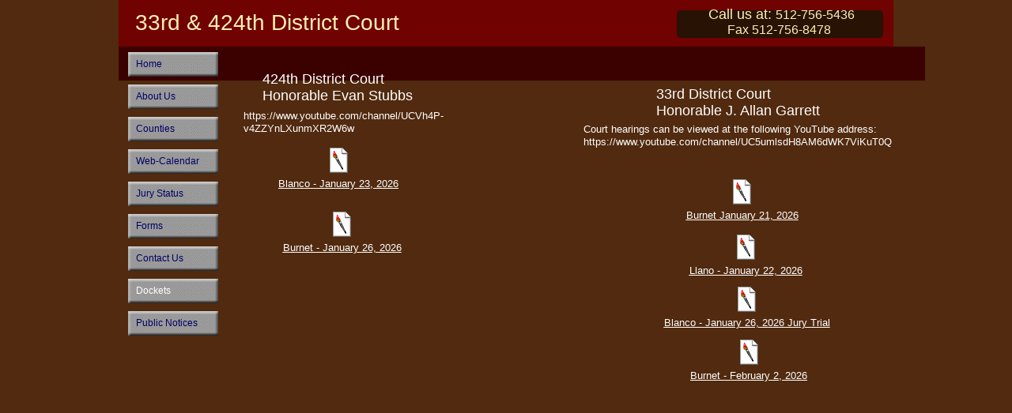

--- FILE ---
content_type: text/html
request_url: http://www.dcourttexas.org/Dockets.html
body_size: 4964
content:
<!DOCTYPE html>
<html>
	<head>
		<!-- <hs:metatags> -->
		<meta http-equiv="Content-Type" content="text/html; charset=UTF-8">
		<meta name="generator" content="Homestead SiteBuilder">
		<!-- </hs:metatags> --><!-- <hs:headinclude> -->
		<link rel="stylesheet" href="/~master/master_css.css">
		<style type="text/css">
			div#master5outer { position:absolute; 
			width: 261px;
			height: 35px; }
			.corner_271204_5_topleft { background-image: url(
			/publishImages/~master~master~~271204~~5~~topleft.png); top: 0px; left: 0px; }
			.corner_271204_5_topright { background-image: url(
			/publishImages/~master~master~~271204~~5~~topright.png); top: 0px; right: 0px; }
			.corner_271204_5_bottomleft { background-image: url(
			/publishImages/~master~master~~271204~~5~~bottomleft.png); bottom: 0px; left: 0px; }
			.corner_271204_5_bottomright { background-image: url(
			/publishImages/~master~master~~271204~~5~~bottomright.png); bottom: 0px; right: 0px; }
			.corner_271204_5_topleft,
			.corner_271204_5_topright,
			.corner_271204_5_bottomleft,
			.corner_271204_5_bottomright {
			position: absolute; width: 5px; height: 5px; }
			div#master5horiz { background-color:#271204; position: absolute;
			top: 5px;
			width: 261px;
			height: 25px; }
			div#master5vert { background-color: #271204; color: #271204; position: absolute;
			left: 5px;
			width: 251px;
			height: 35px; }
		#footer
		{
			font-family:Arial;
			font-size:10px;
			color:#ffffff;
			padding: 20px 0 10px;
		}
		#footer a
		{
			color:#ffefb3;
			text-decoration: underline;
		}
		</style>
		<script src="/~site/javascript/jquery-1.4.2.min.js" type="text/javascript">
		</script>
		<script type="text/javascript">
			<!--
							
		var masterBottom = 425;
		if (typeof jQuery != 'undefined') {
		$(document).ready(function(){
		  try{var footerTop = 0;var curPageBottom = 0;
		    if (typeof nPageBottom == 'undefined'){
		      $('div[id^="element"]').each(function(i){
		        var top = $(this).css('top');
		        var height = $(this).css('height');
		        top = parseInt(top.substring(0,top.length - 2));
		        height = parseInt(height.substring(0,height.length - 2));
		        if ((top + height) > curPageBottom){curPageBottom = top + height;}
		      });
		    }else{curPageBottom = nPageBottom;}
		    footerTop = masterBottom > curPageBottom ? masterBottom : curPageBottom;
		    $('#footer').css('top', footerTop + 'px');
		  }catch (e){$('#footer').hide();}
		});
		}


						//-->
		</script>
		
		<STYLE type="text/css">
			<!--
							.navBackgroundQuickSiteMain { background-image:url('/~media/elements/LayoutClipart/undefined'); background-position: undefined; background-repeat:no-repeat }
							.navBackgroundSelectedQuickSiteMain { background-image:url('/~media/elements/LayoutClipart/undefined'); background-position: undefined; background-repeat:no-repeat }
						-->
		</STYLE>
		<script type="text/javascript" src="/~site/Elements/HCUser_Forms_Submit/FormValidation.js">
		</script>
		<!--[if gte IE 5.5]>
		<style type="text/css">
			.corner_271204_5_topleft,
			.corner_271204_5_topright,
			.corner_271204_5_bottomleft,
			.corner_271204_5_bottomright { background-image: none; }
			.corner_271204_5_topleft { filter: progid:DXImageTransform.Microsoft.AlphaImageLoader(src="/publishImages/~master~master~~271204~~5~~topleft.png"; sizingMethod="scale"); }
			.corner_271204_5_topright { filter: progid:DXImageTransform.Microsoft.AlphaImageLoader(src="/publishImages/~master~master~~271204~~5~~topright.png"; sizingMethod="scale"); }
			.corner_271204_5_bottomleft { filter: progid:DXImageTransform.Microsoft.AlphaImageLoader(src="/publishImages/~master~master~~271204~~5~~bottomleft.png"; sizingMethod="scale"); }
			.corner_271204_5_bottomright { filter: progid:DXImageTransform.Microsoft.AlphaImageLoader(src="/publishImages/~master~master~~271204~~5~~bottomright.png"; sizingMethod="scale"); }
		</style>
		<![endif]-->
	<!-- </hs:headinclude> -->
		

	
		<!-- <hs:title> -->
		<title>Dockets</title>
		<!-- </hs:title> -->
		<script type="text/javascript">
			<!--
						function reDo() {
						        top.location.reload();
						}
						if (navigator.appName == 'Netscape' && parseInt(navigator.appVersion) < 5) {
						        top.onresize = reDo;
						}
						dom=document.getElementById
					//-->
		</script>
		<script type="text/javascript">
			<!--
							  
						
  var strRelativePagePath = "Dockets.html".toLowerCase();
  
						
  var strRelativePathToRoot = "";
  



						//-->
		</script>
		<link rel="stylesheet" href="/~media/elements/Text/font_styles_ns4.css" type="text/css">
		<link rel="stylesheet" href="https://fonts.googleapis.com/css?family=Abril+Fatface|Allerta|Arvo|Bitter|Bree+Serif|Cabin|Cookie|Domine|Droid+Sans|Droid+Serif|Grand+Hotel|Josefin+Slab|Lato|Lobster|Lora|Merriweather|Monda|Montserrat|Offside|Old+Standard+TT|Open+Sans|Open+Sans+Condensed|Oswald|Playfair+Display|PT+Sans|PT+Serif|Raleway|Roboto|Roboto+Condensed|Roboto+Slab|Sanchez|Source+Sans+Pro|Tangerine|Ubuntu|Vollkorn|Yanone+Kaffeesatz" type="text/css">
		<style type="text/css">
			@import url(/~media/elements/Text/font_styles.css);
			div.lpxcenterpageouter { text-align: center; position: absolute; top: 0px; left: 0px; width: 100% }
		</style>
		<script type="text/javascript">
			<!--
							var unique_id = new Array();
			var form_name = new Array();
			var required = new Array();
			var req_message = new Array();

						//-->
		</script>
		
		<script type="text/javascript" src="/~site/Elements/HCUser_Forms_Submit/FormValidation.js">
		</script>
	</head>
	<body onload="" id="element1" onunload="" scroll="auto">
		<noscript>
			<img height="40" width="373" border="0" alt="" src="/~media/elements/shared/javascript_disabled.gif">
		</noscript>
		<div class="lpxcenterpageouter"><div class="lpxcenterpageinner"><!-- <hs:bodyinclude> --><!-- <hs:master3> --><div id="master3" style="position: absolute; width: 980px; height: 62px; z-index: 0;"><table cellspacing="0" border="0" cellpadding="0"><tr><td height="62" bgcolor="#700201" width="980"><img height="62" width="980" title="" alt="" style="display: block;" src="/~site/siteapps/shapes.action?CMD=GetRectangleGif&r=112&g=2&b=1"></td></tr></table></div><!-- </hs:master3> --><!-- <hs:master4> --><div id="master4" style="position: absolute; top: 59px; width: 1020px; height: 43px; z-index: 1;"><table cellspacing="0" border="0" cellpadding="0"><tr><td height="43" bgcolor="#3b0101" width="1020"><img height="43" width="1020" title="" alt="" style="display: block;" src="/~site/siteapps/shapes.action?CMD=GetRectangleGif&r=59&g=1&b=1"></td></tr></table></div><!-- </hs:master4> --><!-- <hs:master5> --><div id="master5" style="position: absolute; top: 13px; left: 706px; width: 261px; height: 35px; z-index: 2;"><div id="master5outer"><div class="corner_271204_5_topleft"></div><div class="corner_271204_5_topright"></div><div class="corner_271204_5_bottomleft"></div><div class="corner_271204_5_bottomright"></div><div id="master5horiz"></div><div id="master5vert"></div></div></div><!-- </hs:master5> --><!-- <hs:master6> --><div id="master6" style="position: absolute; top: 66px; left: 12px; width: 114px; height: 359px; z-index: 3;"><div align="left"><SCRIPT type="text/javascript">var nav_element_id="master6";</SCRIPT><div id="nav_version" style="display:none;">1</div><SCRIPT TYPE="text/javascript" SRC="/~navs/QuickSiteMain.js"></SCRIPT><TABLE ID="ntb" border="0" cellspacing="0" cellpadding="0"><TR id="vNavTR_Link_QuickSiteMain1"><TD NOWRAP HEIGHT="31" ALIGN="left" VALIGN="MIDDLE" id="QuickSiteMain_Link1" style="cursor: pointer;cursor: hand;color:#000066;background-image:url(/~media/elements/LayoutClipart/../LayoutClipart/Buttons/Basic_Button_Gray.gif);background-repeat:no-repeat;background-position:left;"  onmouseover="doMouseChange(nav_QuickSiteMain,this,'1',true);" onmouseout="doMouseChange(nav_QuickSiteMain,this,'1',false);"><A HREF="/index.html" TARGET="_self" STYLE="text-decoration:none;vertical-align:middle;" NAME="Home"><DIV  STYLE="width:104px;height:31px;margin-left:10px;cursor: pointer;cursor: hand;"><FONT ID="QuickSiteMain_f1" FACE="Verdana, Arial, Helvetica, sans-serif" CLASS="size9 Verdana9" STYLE="vertical-align:middle;color:#000066;line-height:31px;">Home</FONT></DIV></A></TD></TR><TR><TD><IMG style="display: block;" SRC="/tp.gif" HEIGHT="10" WIDTH="1" BORDER="0" ALT=""></TD></TR><TR id="vNavTR_Link_QuickSiteMain2"><TD NOWRAP HEIGHT="31" ALIGN="left" VALIGN="MIDDLE" id="QuickSiteMain_Link2" style="cursor: pointer;cursor: hand;color:#000066;background-image:url(/~media/elements/LayoutClipart/../LayoutClipart/Buttons/Basic_Button_Gray.gif);background-repeat:no-repeat;background-position:left;"  onmouseover="doMouseChange(nav_QuickSiteMain,this,'2',true);" onmouseout="doMouseChange(nav_QuickSiteMain,this,'2',false);"><A HREF="/About-Us.html" TARGET="_self" STYLE="text-decoration:none;vertical-align:middle;" NAME="About Us"><DIV  STYLE="width:104px;height:31px;margin-left:10px;cursor: pointer;cursor: hand;"><FONT ID="QuickSiteMain_f2" FACE="Verdana, Arial, Helvetica, sans-serif" CLASS="size9 Verdana9" STYLE="vertical-align:middle;color:#000066;line-height:31px;">About&nbsp;Us</FONT></DIV></A></TD></TR><TR><TD><IMG style="display: block;" SRC="/tp.gif" HEIGHT="10" WIDTH="1" BORDER="0" ALT=""></TD></TR><TR id="vNavTR_Link_QuickSiteMain3"><TD NOWRAP HEIGHT="31" ALIGN="left" VALIGN="MIDDLE" id="QuickSiteMain_Link3" style="cursor: pointer;cursor: hand;color:#000066;background-image:url(/~media/elements/LayoutClipart/../LayoutClipart/Buttons/Basic_Button_Gray.gif);background-repeat:no-repeat;background-position:left;"  onmouseover="doMouseChange(nav_QuickSiteMain,this,'3',true);" onmouseout="doMouseChange(nav_QuickSiteMain,this,'3',false);"><A HREF="/Counties.html" TARGET="_self" STYLE="text-decoration:none;vertical-align:middle;" NAME="Counties"><DIV  STYLE="width:104px;height:31px;margin-left:10px;cursor: pointer;cursor: hand;"><FONT ID="QuickSiteMain_f3" FACE="Verdana, Arial, Helvetica, sans-serif" CLASS="size9 Verdana9" STYLE="vertical-align:middle;color:#000066;line-height:31px;">Counties</FONT></DIV></A></TD></TR><TR><TD><IMG style="display: block;" SRC="/tp.gif" HEIGHT="10" WIDTH="1" BORDER="0" ALT=""></TD></TR><TR id="vNavTR_Link_QuickSiteMain4"><TD NOWRAP HEIGHT="31" ALIGN="left" VALIGN="MIDDLE" id="QuickSiteMain_Link4" style="cursor: pointer;cursor: hand;color:#000066;background-image:url(/~media/elements/LayoutClipart/../LayoutClipart/Buttons/Basic_Button_Gray.gif);background-repeat:no-repeat;background-position:left;"  onmouseover="doMouseChange(nav_QuickSiteMain,this,'4',true);" onmouseout="doMouseChange(nav_QuickSiteMain,this,'4',false);"><A HREF="/Web-Calendar.html" TARGET="_self" STYLE="text-decoration:none;vertical-align:middle;" NAME="Web-Calendar"><DIV  STYLE="width:104px;height:31px;margin-left:10px;cursor: pointer;cursor: hand;"><FONT ID="QuickSiteMain_f4" FACE="Verdana, Arial, Helvetica, sans-serif" CLASS="size9 Verdana9" STYLE="vertical-align:middle;color:#000066;line-height:31px;">Web-Calendar</FONT></DIV></A></TD></TR><TR><TD><IMG style="display: block;" SRC="/tp.gif" HEIGHT="10" WIDTH="1" BORDER="0" ALT=""></TD></TR><TR id="vNavTR_Link_QuickSiteMain5"><TD NOWRAP HEIGHT="31" ALIGN="left" VALIGN="MIDDLE" id="QuickSiteMain_Link5" style="cursor: pointer;cursor: hand;color:#000066;background-image:url(/~media/elements/LayoutClipart/../LayoutClipart/Buttons/Basic_Button_Gray.gif);background-repeat:no-repeat;background-position:left;"  onmouseover="doMouseChange(nav_QuickSiteMain,this,'5',true);" onmouseout="doMouseChange(nav_QuickSiteMain,this,'5',false);"><A HREF="/" TARGET="_self" STYLE="text-decoration:none;vertical-align:middle;" NAME="Jury Status"><DIV  STYLE="width:104px;height:31px;margin-left:10px;cursor: pointer;cursor: hand;"><FONT ID="QuickSiteMain_f5" FACE="Verdana, Arial, Helvetica, sans-serif" CLASS="size9 Verdana9" STYLE="vertical-align:middle;color:#000066;line-height:31px;">Jury&nbsp;Status</FONT></DIV></A></TD></TR><TR><TD><IMG style="display: block;" SRC="/tp.gif" HEIGHT="10" WIDTH="1" BORDER="0" ALT=""></TD></TR><TR id="vNavTR_Link_QuickSiteMain6"><TD NOWRAP HEIGHT="31" ALIGN="left" VALIGN="MIDDLE" id="QuickSiteMain_Link6" style="cursor: pointer;cursor: hand;color:#000066;background-image:url(/~media/elements/LayoutClipart/../LayoutClipart/Buttons/Basic_Button_Gray.gif);background-repeat:no-repeat;background-position:left;"  onmouseover="doMouseChange(nav_QuickSiteMain,this,'6',true);" onmouseout="doMouseChange(nav_QuickSiteMain,this,'6',false);"><A HREF="/Blank.html" TARGET="_self" STYLE="text-decoration:none;vertical-align:middle;" NAME="Forms"><DIV  STYLE="width:104px;height:31px;margin-left:10px;cursor: pointer;cursor: hand;"><FONT ID="QuickSiteMain_f6" FACE="Verdana, Arial, Helvetica, sans-serif" CLASS="size9 Verdana9" STYLE="vertical-align:middle;color:#000066;line-height:31px;">Forms</FONT></DIV></A></TD></TR><TR><TD><IMG style="display: block;" SRC="/tp.gif" HEIGHT="10" WIDTH="1" BORDER="0" ALT=""></TD></TR><TR id="vNavTR_Link_QuickSiteMain7"><TD NOWRAP HEIGHT="31" ALIGN="left" VALIGN="MIDDLE" id="QuickSiteMain_Link7" style="cursor: pointer;cursor: hand;color:#000066;background-image:url(/~media/elements/LayoutClipart/../LayoutClipart/Buttons/Basic_Button_Gray.gif);background-repeat:no-repeat;background-position:left;"  onmouseover="doMouseChange(nav_QuickSiteMain,this,'7',true);" onmouseout="doMouseChange(nav_QuickSiteMain,this,'7',false);"><A HREF="/Contact-Us.html" TARGET="_self" STYLE="text-decoration:none;vertical-align:middle;" NAME="Contact Us"><DIV  STYLE="width:104px;height:31px;margin-left:10px;cursor: pointer;cursor: hand;"><FONT ID="QuickSiteMain_f7" FACE="Verdana, Arial, Helvetica, sans-serif" CLASS="size9 Verdana9" STYLE="vertical-align:middle;color:#000066;line-height:31px;">Contact&nbsp;Us</FONT></DIV></A></TD></TR><TR><TD><IMG style="display: block;" SRC="/tp.gif" HEIGHT="10" WIDTH="1" BORDER="0" ALT=""></TD></TR><TR id="vNavTR_Link_QuickSiteMain8"><TD NOWRAP HEIGHT="31" ALIGN="left" VALIGN="MIDDLE" id="QuickSiteMain_Link8" style="cursor: pointer;cursor: hand;color:#000066;background-image:url(/~media/elements/LayoutClipart/../LayoutClipart/Buttons/Basic_Button_Gray.gif);background-repeat:no-repeat;background-position:left;"  onmouseover="doMouseChange(nav_QuickSiteMain,this,'8',true);" onmouseout="doMouseChange(nav_QuickSiteMain,this,'8',false);"><A HREF="/Dockets.html" TARGET="_self" STYLE="text-decoration:none;vertical-align:middle;" NAME="Dockets"><DIV  STYLE="width:104px;height:31px;margin-left:10px;cursor: pointer;cursor: hand;"><FONT ID="QuickSiteMain_f8" FACE="Verdana, Arial, Helvetica, sans-serif" CLASS="size9 Verdana9" STYLE="vertical-align:middle;color:#000066;line-height:31px;">Dockets</FONT></DIV></A></TD></TR><TR><TD><IMG style="display: block;" SRC="/tp.gif" HEIGHT="10" WIDTH="1" BORDER="0" ALT=""></TD></TR><TR id="vNavTR_Link_QuickSiteMain9"><TD NOWRAP HEIGHT="31" ALIGN="left" VALIGN="MIDDLE" id="QuickSiteMain_Link9" style="cursor: pointer;cursor: hand;color:#000066;background-image:url(/~media/elements/LayoutClipart/../LayoutClipart/Buttons/Basic_Button_Gray.gif);background-repeat:no-repeat;background-position:left;"  onmouseover="doMouseChange(nav_QuickSiteMain,this,'9',true);" onmouseout="doMouseChange(nav_QuickSiteMain,this,'9',false);"><A HREF="/Public-Notices.html" TARGET="_self" STYLE="text-decoration:none;vertical-align:middle;" NAME="Public Notices"><DIV  STYLE="width:104px;height:31px;margin-left:10px;cursor: pointer;cursor: hand;"><FONT ID="QuickSiteMain_f9" FACE="Verdana, Arial, Helvetica, sans-serif" CLASS="size9 Verdana9" STYLE="vertical-align:middle;color:#000066;line-height:31px;">Public&nbsp;Notices</FONT></DIV></A></TD></TR></TABLE><BR/><script type="text/javascript">
	if(typeof(addMouseAndStyleSupportQuickSiteMain) == 'undefined' && typeof(nav_element_id) != 'undefined'){
		var elementDefnDiv = document.getElementById(nav_element_id);
		var tbWasIdentified = 'false';
		for(var i=0;i<elementDefnDiv.childNodes.length;i++){
			if(elementDefnDiv.childNodes[i].tagName == 'DIV') {
				var childDiv = elementDefnDiv.childNodes[i];
				for(var j=0;j<childDiv.childNodes.length;j++){
					if(childDiv.childNodes[j].tagName == 'TABLE' && childDiv.childNodes[j].id == 'ntb'){
						childDiv.childNodes[j].style.display='none';
						tbWasIdentified = 'true';
					}
					if(tbWasIdentified == 'true'){
						break;
					}
				}
			}
			if(tbWasIdentified == 'true'){
				break;
			}
		}
	} else {
		addMouseAndStyleSupportQuickSiteMain(nav_QuickSiteMain);
	}
</script></div></div><!-- </hs:master6> --><!-- <hs:master7> --><div id="master7" style="position: absolute; top: 13px; left: 21px; width: 679px; height: 38px; z-index: 4;"><div style="font-size: 1px; line-height: 1px;"><font face="Verdana, Arial, Helvetica, sans-serif" color="#ffefb3" class="size22 Verdana22">33rd &amp; 424th District Court<br></font></div></div><!-- </hs:master7> --><!-- <hs:master8> --><div id="master8" style="position: absolute; top: 8px; left: 710px; width: 251px; height: 49px; z-index: 5;"><div style="font-size: 1px; line-height: 1px;" align="center"><font face="Verdana, Arial, Helvetica, sans-serif" color="#ffefb3" class="size14 Verdana14"> Call us at: </font><font face="Verdana, Arial, Helvetica, sans-serif" color="#ffefb3" class="size12 Verdana12">512-756-5436<br></font></div><div style="font-size: 1px; line-height: 1px;" align="center"><font face="Verdana, Arial, Helvetica, sans-serif" color="#ffefb3" class="size12 Verdana12">Fax 512-756-8478<br></font></div></div><!-- </hs:master8> --><!-- <hs:footer> --><div id="footer" style="position:absolute; top: 1500px; left: 0px; width: 980px; text-align: center;">Designed<script src="/~globals/footer.js" type="text/javascript"></script> using <a target="_blank" href="https://www.homestead.com/design-gallery/">Homestead website templates</a>. <a target="_blank" href="https://www.homestead.com/">Create a website today</a>.</div><!-- </hs:footer> --><!-- </hs:bodyinclude> --><!-- <hs:element50> --><div id="element50" style="position: absolute; top: 90px; left: 182px; width: 300px; height: 42px; z-index: 1000;"><div style="font-size: 1px; line-height: 1px;"><font face="Helvetica, Arial, sans-serif" color="#ffffff" class="size14 Helvetica14">424th District Court<br></font></div><div style="font-size: 1px; line-height: 1px;"><font face="Helvetica, Arial, sans-serif" color="#ffffff" class="size14 Helvetica14">Honorable Evan Stubbs<br></font></div></div><!-- </hs:element50> --><!-- <hs:element51> --><div id="element51" style="position: absolute; top: 109px; left: 680px; width: 300px; height: 42px; z-index: 1001;"><div style="font-size: 1px; line-height: 1px;"><font face="Helvetica, Arial, sans-serif" color="#ffffff" class="size14 Helvetica14">33rd District Court<br></font></div><div style="font-size: 1px; line-height: 1px;"><font face="Helvetica, Arial, sans-serif" color="#ffffff" class="size14 Helvetica14">Honorable J. Allan Garrett<br></font></div></div><!-- </hs:element51> --><!-- <hs:element2285> --><div id="element2285" style="position: absolute; top: 1353px; left: 191px; width: 115px; height: 136px; z-index: 1002;"><div align="center"><a href="209042.pdf"><img border="0" alt="Texas Supreme Court Order regarding extending deadlines" src="/~media/elements/PostAFile/graphic.gif"></a><br><a href="209042.pdf"><font face="Helvetica, Arial, sans-serif" class="size10 Helvetica10" color="#FFFFFF"><u>Texas Supreme Court Order regarding extending deadlines</u></font></a></div></div><!-- </hs:element2285> --><!-- <hs:element2287> --><div id="element2287" style="position: absolute; top: 1354px; left: 422px; width: 107px; height: 128px; z-index: 1003;"><div align="center"><a href="Statement_Concerning_Spring_Break.pdf"><img border="0" alt="Statement Concerning Spring Break and Family Orders" src="/~media/elements/PostAFile/graphic.gif"></a><br><a href="Statement_Concerning_Spring_Break.pdf"><font face="Helvetica, Arial, sans-serif" class="size10 Helvetica10" color="#FFFFFF"><u>Statement Concerning Spring Break and Family Orders</u></font></a></div></div><!-- </hs:element2287> --><!-- <hs:element2297> --><div id="element2297" style="position: absolute; top: 156px; left: 588px; width: 392px; height: 48px; z-index: 1004;"><div style="font-size: 1px; line-height: 1px;"><font face="Helvetica, Arial, sans-serif" color="#FFFFFF" class="size10 Helvetica10">Court hearings can be viewed at the following YouTube address:<br></font></div><div style="font-size: 1px; line-height: 1px;"><font face="Helvetica, Arial, sans-serif" color="#FFFFFF" class="size10 Helvetica10">https://www.youtube.com/channel/UC5umlsdH8AM6dWK7ViKuT0Q<br></font></div></div><!-- </hs:element2297> --><!-- <hs:element2441> --><div id="element2441" style="position: absolute; top: 139px; left: 158px; width: 300px; height: 32px; z-index: 1005;"><div style="font-size: 1px; line-height: 1px;"><font face="Helvetica, Arial, sans-serif" color="#ffffff" class="size10 Helvetica10">https://www.youtube.com/channel/UCVh4P-v4ZZYnLXunmXR2W6w<br></font></div></div><!-- </hs:element2441> --><!-- <hs:element4089> --><div id="element4089" style="position: absolute; top: 227px; left: 670px; width: 237px; height: 100px; z-index: 1006;"><div align="center"><a href="Burnet_January_21_docket_for_posting.pdf"><img border="0" alt="Burnet January 21, 2026" src="/~media/elements/PostAFile/graphic.gif"></a><br><a href="Burnet_January_21_docket_for_posting.pdf"><font face="Helvetica, Arial, sans-serif" class="size10 Helvetica10" color="#FFFFFF"><u>Burnet January 21, 2026</u></font></a></div></div><!-- </hs:element4089> --><!-- <hs:element4090> --><div id="element4090" style="position: absolute; top: 297px; left: 697px; width: 192px; height: 100px; z-index: 1007;"><div align="center"><a href="Llano_January_22_docket_for_posting.pdf"><img border="0" alt="Llano - January 22, 2026 " src="/~media/elements/PostAFile/graphic.gif"></a><br><a href="Llano_January_22_docket_for_posting.pdf"><font face="Helvetica, Arial, sans-serif" class="size10 Helvetica10" color="#FFFFFF"><u>Llano - January 22, 2026 </u></font></a></div></div><!-- </hs:element4090> --><!-- <hs:element4091> --><div id="element4091" style="position: absolute; top: 187px; left: 163px; width: 230px; height: 100px; z-index: 1008;"><div align="center"><a href="BL_0123.pdf"><img border="0" alt="Blanco - January 23, 2026" src="/~media/elements/PostAFile/graphic.gif"></a><br><a href="BL_0123.pdf"><font face="Helvetica, Arial, sans-serif" class="size10 Helvetica10" color="#FFFFFF"><u>Blanco - January 23, 2026</u></font></a></div></div><!-- </hs:element4091> --><!-- <hs:element4092> --><div id="element4092" style="position: absolute; top: 268px; left: 139px; width: 287px; height: 100px; z-index: 1009;"><div align="center"><a href="0126_BURNET.pdf"><img border="0" alt="Burnet - January 26, 2026" src="/~media/elements/PostAFile/graphic.gif"></a><br><a href="0126_BURNET.pdf"><font face="Helvetica, Arial, sans-serif" class="size10 Helvetica10" color="#FFFFFF"><u>Burnet - January 26, 2026</u></font></a></div></div><!-- </hs:element4092> --><!-- <hs:element4093> --><div id="element4093" style="position: absolute; top: 363px; left: 677px; width: 235px; height: 100px; z-index: 1010;"><div align="center"><a href="Blanco_January_26_trial_docket_order_for_posting.pdf"><img border="0" alt="Blanco - January 26, 2026 Jury Trial" src="/~media/elements/PostAFile/graphic.gif"></a><br><a href="Blanco_January_26_trial_docket_order_for_posting.pdf"><font face="Helvetica, Arial, sans-serif" class="size10 Helvetica10" color="#FFFFFF"><u>Blanco - January 26, 2026 Jury Trial</u></font></a></div></div><!-- </hs:element4093> --><!-- <hs:element4094> --><div id="element4094" style="position: absolute; top: 430px; left: 694px; width: 206px; height: 100px; z-index: 1011;"><div align="center"><a href="Burnet_February_2_jury_trial_docket.pdf"><img border="0" alt="Burnet - February 2, 2026" src="/~media/elements/PostAFile/graphic.gif"></a><br><a href="Burnet_February_2_jury_trial_docket.pdf"><font face="Helvetica, Arial, sans-serif" class="size10 Helvetica10" color="#FFFFFF"><u>Burnet - February 2, 2026</u></font></a></div></div><!-- </hs:element4094> --></div></div>
		<script type="text/javascript">
		var nPageBottom = 1489;</script>
		<!-- <hs:realtracker> -->
		<script type="text/javascript">
			var user='1759352896',pp='Dockets',
			to=-360,cl=1,id='',r='https://web4.realtracker.com/';
		</script>
		<script src="/~site/Scripts_ExternalRedirect/ExternalRedirect.dll?CMD=CMDGetJavaScript&H_SITEID=RTK3&H_AltURL=%2F~site%2FRealTracker%2Fibc90006.js&HSGOTOURL=https%3A%2F%2Fweb4.realtracker.com%2Fnetpoll%2Fjs%2Fibc90006.js" type="text/javascript">
		</script>
		<noscript>
			<img height="1" width="1" border="0" alt="" src="/~site/Scripts_ExternalRedirect/ExternalRedirect.dll?CMD=CMDGetGif&H_SITEID=RTK4&H_AltURL=%2F~site%2Ftp.gif&H_HSGOTOURL=https%3A%2F%2Fweb4.realtracker.com%2Fnetpoll%2Fimulti.asp%3Fuser%3D1759352896%26pn%3D90006%26pp%3DDockets%26js%3D0%26b%3D0%26to%3D-360">
		</noscript>
		<!-- </hs:realtracker> -->
	</body>
</html>


--- FILE ---
content_type: text/css
request_url: http://www.dcourttexas.org/~master/master_css.css
body_size: 176
content:
body {background-color:#512a0f;}
a {color: #ffefb3;}
a:visited {color: #d4c691;}
div.lpxcenterpageinner { position: relative; margin: 0 auto; text-align: left; width: 980px; }


--- FILE ---
content_type: application/javascript
request_url: http://www.dcourttexas.org/~navs/QuickSiteMain.js
body_size: 4589
content:
var nav_QuickSiteMain = new Object();

nav_QuickSiteMain.accentColor="Black";
nav_QuickSiteMain.accentStyle="Square";
nav_QuickSiteMain.accentType="none";
nav_QuickSiteMain.background="";
nav_QuickSiteMain.basicButton="Gray";
nav_QuickSiteMain.basicTab="Forest_Green";
nav_QuickSiteMain.bold="false";
nav_QuickSiteMain.border="";
nav_QuickSiteMain.brightButton="Chicky";
nav_QuickSiteMain.buttonCategory="basic";
nav_QuickSiteMain.darkButton="Basic_Black";
nav_QuickSiteMain.dirty="false";
nav_QuickSiteMain.funButton="Arts_and_Crafts";
nav_QuickSiteMain.graphicMouseover="false";
nav_QuickSiteMain.graphicSelected="false";
nav_QuickSiteMain.hasLinks="true";
nav_QuickSiteMain.height="359";
nav_QuickSiteMain.holidayButton="Christmas_Ornaments";
nav_QuickSiteMain.horizontalSpacing="40";
nav_QuickSiteMain.horizontalWrap="6";
nav_QuickSiteMain.imageHeight="31";
nav_QuickSiteMain.imageWidth="114";
nav_QuickSiteMain.importedImage="";
nav_QuickSiteMain.importedImageMouseOver="";
nav_QuickSiteMain.importedImageSelected="";
nav_QuickSiteMain.italic="false";
nav_QuickSiteMain.justification="left";
nav_QuickSiteMain.lineColor="#000000";
nav_QuickSiteMain.lineWidth="2";
nav_QuickSiteMain.localPreview="false";
nav_QuickSiteMain.modernButton="Basic_Black";
nav_QuickSiteMain.mouseoverBgcolor="";
nav_QuickSiteMain.mouseoverBold="false";
nav_QuickSiteMain.mouseoverEffect="true";
nav_QuickSiteMain.mouseoverItalic="false";
nav_QuickSiteMain.mouseoverTextcolor="#ffffff";
nav_QuickSiteMain.mouseoverUnderline="false";
nav_QuickSiteMain.navID="nav_QuickSiteMain";
nav_QuickSiteMain.numLinks="9";
nav_QuickSiteMain.orientation="vertical";
nav_QuickSiteMain.selectedBgcolor="";
nav_QuickSiteMain.selectedBold="false";
nav_QuickSiteMain.selectedEffect="true";
nav_QuickSiteMain.selectedItalic="false";
nav_QuickSiteMain.selectedTextcolor="#ffffff";
nav_QuickSiteMain.selectedUnderline="false";
nav_QuickSiteMain.shinyButton="Shiny_Aqua";
nav_QuickSiteMain.simpleButton="Autumn_Leaves";
nav_QuickSiteMain.sophisticatedButton="Antique";
nav_QuickSiteMain.squareTab="Camel";
nav_QuickSiteMain.style="buttons";
nav_QuickSiteMain.tabCategory="basic";
nav_QuickSiteMain.textColor="#000066";
nav_QuickSiteMain.textFont="Verdana";
nav_QuickSiteMain.textSize="9";
nav_QuickSiteMain.texturedButton="Brick";
nav_QuickSiteMain.type="Navigation";
nav_QuickSiteMain.underline="false";
nav_QuickSiteMain.version="5";
nav_QuickSiteMain.verticalSpacing="10";
nav_QuickSiteMain.width="114";

nav_QuickSiteMain.navName = "QuickSiteMain";
nav_QuickSiteMain.imagePath = "/~media/elements/LayoutClipart/../LayoutClipart/Buttons/Basic_Button_Gray.gif";
nav_QuickSiteMain.selectedImagePath = "/~media/elements/LayoutClipart/../LayoutClipart/Buttons/Basic_Button_White.gif";
nav_QuickSiteMain.mouseOverImagePath = "/~media/elements/LayoutClipart/../LayoutClipart/Buttons/Basic_Button_White.gif";
nav_QuickSiteMain.imageWidth = "114";
nav_QuickSiteMain.imageHeight = "31";
nav_QuickSiteMain.fontClass = "size9 Verdana9";
nav_QuickSiteMain.fontFace = "Verdana, Arial, Helvetica, sans-serif";


var baseHref = '';
// this will only work if getElementsByTagName works
if (document.getElementsByTagName)
{
    // this will only work if we can find a base tag
    var base = document.getElementsByTagName('base');
    // Verify that the base object exists
    if (base && base.length > 0)
    {
        // if you don't specify a base href, href comes back as undefined
        if (base[0].href != undefined)
        {
            // get the base href
            baseHref = base[0].href;
            // add a trailing slash if base href doesn't already have one
            if (baseHref != '' && baseHref.charAt(baseHref.length - 1) != '/')
            {
                baseHref += '/';
            }
        }
    }
}


nav_QuickSiteMain.links=new Array(9);
var nav_QuickSiteMain_Link1 = new Object();
nav_QuickSiteMain_Link1.type = "existing";
nav_QuickSiteMain_Link1.displayName = "Home";
nav_QuickSiteMain_Link1.linkWindow = "_self";
nav_QuickSiteMain_Link1.linkValue = "index.html";
nav_QuickSiteMain_Link1.linkIndex = "1";
nav_QuickSiteMain.links[0] = nav_QuickSiteMain_Link1;
var nav_QuickSiteMain_Link2 = new Object();
nav_QuickSiteMain_Link2.type = "existing";
nav_QuickSiteMain_Link2.displayName = "About Us";
nav_QuickSiteMain_Link2.linkWindow = "_self";
nav_QuickSiteMain_Link2.linkValue = "About-Us.html";
nav_QuickSiteMain_Link2.linkIndex = "2";
nav_QuickSiteMain.links[1] = nav_QuickSiteMain_Link2;
var nav_QuickSiteMain_Link3 = new Object();
nav_QuickSiteMain_Link3.type = "existing";
nav_QuickSiteMain_Link3.displayName = "Counties";
nav_QuickSiteMain_Link3.linkWindow = "_self";
nav_QuickSiteMain_Link3.linkValue = "Counties.html";
nav_QuickSiteMain_Link3.linkIndex = "3";
nav_QuickSiteMain.links[2] = nav_QuickSiteMain_Link3;
var nav_QuickSiteMain_Link4 = new Object();
nav_QuickSiteMain_Link4.type = "existing";
nav_QuickSiteMain_Link4.displayName = "Web-Calendar";
nav_QuickSiteMain_Link4.linkWindow = "_self";
nav_QuickSiteMain_Link4.linkValue = "Web-Calendar.html";
nav_QuickSiteMain_Link4.linkIndex = "4";
nav_QuickSiteMain.links[3] = nav_QuickSiteMain_Link4;
var nav_QuickSiteMain_Link5 = new Object();
nav_QuickSiteMain_Link5.type = "existing";
nav_QuickSiteMain_Link5.displayName = "Jury Status";
nav_QuickSiteMain_Link5.linkWindow = "_self";
nav_QuickSiteMain_Link5.linkValue = "";
nav_QuickSiteMain_Link5.linkIndex = "5";
nav_QuickSiteMain.links[4] = nav_QuickSiteMain_Link5;
var nav_QuickSiteMain_Link6 = new Object();
nav_QuickSiteMain_Link6.type = "existing";
nav_QuickSiteMain_Link6.displayName = "Forms";
nav_QuickSiteMain_Link6.linkWindow = "_self";
nav_QuickSiteMain_Link6.linkValue = "Blank.html";
nav_QuickSiteMain_Link6.linkIndex = "6";
nav_QuickSiteMain.links[5] = nav_QuickSiteMain_Link6;
var nav_QuickSiteMain_Link7 = new Object();
nav_QuickSiteMain_Link7.type = "existing";
nav_QuickSiteMain_Link7.displayName = "Contact Us";
nav_QuickSiteMain_Link7.linkWindow = "_self";
nav_QuickSiteMain_Link7.linkValue = "Contact-Us.html";
nav_QuickSiteMain_Link7.linkIndex = "7";
nav_QuickSiteMain.links[6] = nav_QuickSiteMain_Link7;
var nav_QuickSiteMain_Link8 = new Object();
nav_QuickSiteMain_Link8.type = "existing";
nav_QuickSiteMain_Link8.displayName = "Dockets";
nav_QuickSiteMain_Link8.linkWindow = "_self";
nav_QuickSiteMain_Link8.linkValue = "Dockets.html";
nav_QuickSiteMain_Link8.linkIndex = "8";
nav_QuickSiteMain.links[7] = nav_QuickSiteMain_Link8;
var nav_QuickSiteMain_Link9 = new Object();
nav_QuickSiteMain_Link9.type = "existing";
nav_QuickSiteMain_Link9.displayName = "Public Notices";
nav_QuickSiteMain_Link9.linkWindow = "_self";
nav_QuickSiteMain_Link9.linkValue = "Public-Notices.html";
nav_QuickSiteMain_Link9.linkIndex = "9";
nav_QuickSiteMain.links[8] = nav_QuickSiteMain_Link9;
function mouseOn(tdElement, newBackgroundImage)
{
	if(tdElement != null) {
		tdElement.style.backgroundImage = 'url(' + escapeScript(newBackgroundImage) + ')';
	}
}

function mouseOff(tdElement, newBackgroundImage)
{
	if(tdElement != null) {
		tdElement.style.backgroundImage = 'url(' + escapeScript(newBackgroundImage) + ')';
	}
}

function doMouseChange(Navigation,tdElement,linkIndex,bisMouseOver) {
	if (Navigation.mouseoverEffect != 'true') {
		return;
	}
	var link = Navigation.links[linkIndex-1];
	var bIsCurrentPage = isCurrentPage(link);
	if ((Navigation.graphicSelected == 'true' || Navigation.selectedTextcolor)
			&& bIsCurrentPage && 'true' == Navigation.selectedEffect) {
		return;
	}
	
	var fontElement = getLinkFontElement(tdElement);
	
	if(fontElement != null) {
		doFontChange(Navigation,fontElement,bIsCurrentPage,bisMouseOver);
	}
	
	if (Navigation.graphicMouseover == 'true') {
		if (bisMouseOver) {
			mouseOn(tdElement,escapeHtmlInlineScript(Navigation.mouseOverImagePath));
		} else {
			mouseOff(tdElement, escapeHtmlInlineScript(Navigation.imagePath));
		}
	}
}
function addStyle(Navigation, Link,tdElement) {
	if(tdElement == null) {
		return;
	}
	var strImg = Navigation.imagePath;
	var strFontColor = Navigation.textColor;
	if ('true' == Navigation.selectedEffect) {
		if (Navigation.graphicSelected == 'true') {
			strImg = Navigation.selectedImagePath;
		}
		if (Navigation.selectedTextcolor) {
			strFontColor = Navigation.selectedTextcolor;
		}
	}
	var strImgUrl = "url('"+escapeHtmlInlineScript(strImg)+"')";
	tdElement.style.backgroundImage=strImgUrl;
	var fontElement = getLinkFontElement(tdElement);
	if (fontElement != null) {
		fontElement.style.color = strFontColor;
		if ('true' == Navigation.selectedEffect) {
			if ('true' == Navigation.selectedBold) {
				fontElement.style.fontWeight = "bold";
			}
			if ('true' == Navigation.selectedItalic) {
				fontElement.style.fontStyle = "italic";
			}
			if ('true' == Navigation.selectedUnderline) {
				fontElement.style.textDecoration = "underline";
			}
		}
	}
}
// Combined escape html and javascript
function escapeHtmlInlineScript(s, escapeSingleQuotes, escapeDoubleQuotes){
	return htmlEncode(escapeScript(s, escapeSingleQuotes, escapeDoubleQuotes));
}

function htmlEncode(s){
	if (typeof(s) != "string") return "";
	
	var result = "";
	for (var i = 0; i < s.length; i++) {
		var ch = s.charAt(i);
		switch (ch) {
		case '<':
			result += "&lt;";
			break;
		case '>':
			result += "&gt;";
			break;
		case '&':
			result += "&amp;";
			break;
		case '"':
			result += "&quot;";
			break;
		case "'":
			result += "&#39;";
			break;
		default:
			result += ch;
		}
	}
	return result;
}

/* escapes slashes and quotes. the default is to escape quotes,
 * but this can be turned off.
 * this function is used for javascript and also for escaping urls
 * within background-image css.	 
 */
function escapeScript(s, escapeSingleQuotes, escapeDoubleQuotes){
	if (typeof(s) != "string") return "";
	
	var result = "";
	for (var i = 0; i < s.length; i++) {
		var ch = s.charAt(i);
		switch (ch) {
		case '\'':
			if (escapeSingleQuotes == null || escapeSingleQuotes)
				result += "\\\'";
			break;
		case '\"':
			if (escapeDoubleQuotes == null || escapeDoubleQuotes)
				result += "\\\"";
			break;
		case '\\':
			result += "\\\\";
			break;
		default:
			result += ch;
		}
	}
	return result;
}

//
// This .js file includes utility functions used by both graphical and text navs
// in their rendering.  User pages including a nav element will import this file, along
// with TextNavigation.js and GraphicNavigation.js.  The functions within will
// be called by the [navname].js file generated at publish time.

function fixLinkValue(Link)
{
	if(Link.type!='existing')
	{
		return Link.linkValue;
	}
	else
	{
		return baseHref + strRelativePathToRoot + Link.linkValue;
	}
}

function isCurrentPage(Link)
{
	if(Link.type!='existing')
	{
		return false;
	}
	var strLinkValue = Link.linkValue.toLowerCase();
	return (strRelativePagePath == strLinkValue);
}

function toggleOnMouseChange(fontElement,newColor, bold, underline, italic)
{
	if(fontElement == null) {
		return;
	}
	if(newColor)
	{
		fontElement.style.color=newColor;
	}
	fontElement.style.fontWeight = (bold=='true' ? 'bold' : 'normal');
	fontElement.style.textDecoration = (underline=='true' ? 'underline' : 'none');
	fontElement.style.fontStyle = (italic=='true' ? 'italic' : 'normal');

}

function doFontChange(Navigation,fontElement,bIsCurrentPage,bisMouseOver) {
	if(fontElement == null) {
		return;
	}
	var textColor;
	var baseTextColor = Navigation.textColor;
	var bold;
	var baseBold = Navigation.bold;
	var underline;
	var baseUnderline = Navigation.underline;
	var italic;
	var baseItalic = Navigation.italic;
	if (bIsCurrentPage && 'true' == Navigation.selectedEffect) {
		textColor = Navigation.selectedTextcolor ? Navigation.selectedTextcolor
				: (Navigation.mouseoverTextColor ? Navigation.mouseoverTextcolor
						: Navigation.textColor);
		baseTextColor = Navigation.selectedTextcolor ? Navigation.selectedTextcolor
				: Navigation.textColor;
		baseBold = bold = Navigation.selectedBold;
		baseUnderline = underline = Navigation.selectedUnderline;
		baseItalic = italic = Navigation.selectedItalic;
	} else {
		textColor = Navigation.mouseoverTextcolor ? Navigation.mouseoverTextcolor
				: Navigation.textColor;
		bold = Navigation.mouseoverBold;
		underline = Navigation.mouseoverUnderline;
		italic = Navigation.mouseoverItalic;
	}
	
	if(bisMouseOver) {
		toggleOnMouseChange(fontElement,textColor,bold,underline,italic);
	} else {
		toggleOnMouseChange(fontElement,baseTextColor,baseBold,baseUnderline,baseItalic);
	}
	

}

function addMouseAndStyleSupportQuickSiteMain(Navigation,navTbId) {
	var startNode;

	if(typeof(nav_element_id) != 'undefined' && document.getElementById(nav_element_id) != null) {
		startNode = document.getElementById(nav_element_id);
			
	} else if(navTbId != null) {
		startNode = document.getElementById(navTbId);
			
	}
	
	if(startNode != null) {
	  searchForCurrentPageTd(Navigation,startNode);
	}
	

}

function searchForCurrentPageTd(Navigation,startNode) {
	
	if(startNode.childNodes != null) {
		for(var i=0;i<startNode.childNodes.length;i++){
			if(addStyleForCurrentPageTd(Navigation,startNode.childNodes[i])){
			   return;	
			} else {
			   searchForCurrentPageTd(Navigation,startNode.childNodes[i]);
			}
		}
	}

}

function addStyleForCurrentPageTd(Navigation,currentNode) {
	if(Navigation.orientation == 'horizontal') {
		if(currentNode.tagName == 'TD' && currentNode.id != '' && currentNode.id.indexOf(Navigation.navName+navTDLinkPart) != -1){
			var currentTDIdPrefix = Navigation.navName+navTDLinkPart;
			var linkId = currentNode.id.substring(currentTDIdPrefix.length,currentNode.id.length);
			if(isCurrentPage(Navigation.links[linkId-1]) == true) {
				addStyle(Navigation, Navigation.links[linkId-1],currentNode);
				return true;
			}
		}
	} else {
		if(currentNode.tagName == 'TR' && currentNode.id != '' && currentNode.id.indexOf(navTRLinkPrefix) != -1){	
			var currentTRIdPrefix = navTRLinkPrefix+Navigation.navName;
			var linkId = currentNode.id.substring(currentTRIdPrefix.length,currentNode.id.length);
			if(isCurrentPage(Navigation.links[linkId-1]) == true && currentNode.childNodes != null) {
				var currentPageTd;
				for(var i=0;currentNode.childNodes.length;i++) {
					if(typeof(currentNode.childNodes[i].tagName) != 'undefined' && currentNode.childNodes[i].tagName == 'TD' && currentNode.childNodes[i].id.indexOf(Navigation.navName+navTDLinkPart) != -1) {
						currentPageTd = currentNode.childNodes[i];
						addStyle(Navigation, Navigation.links[linkId - 1],currentPageTd,currentNode);
						return true;
					}
				}
			}
		}
	}
	return false;
}

function getChildElementFromTree(startNode,nodesToTraverse) {
	var currentChildNode = startNode;
	
	for(var n= 0;n<nodesToTraverse.length;n++) {
		currentChildNode = getMatchingChildByTag(currentChildNode.childNodes,nodesToTraverse[n]);
	}
	
	return currentChildNode;
}


function getMatchingChildByTag(childNodes,tagName) {
	var child;
	for(var i=0;childNodes.length;i++) {
		if(childNodes[i].tagName == tagName) {
			child = childNodes[i];
			break;
		}
	}
	return child;
}
function getLinkFontElement(tdElement){
	var fontElement;
	var aElement = getChildElementFromTree(tdElement,['A']);
	for(var i=0;i < aElement.childNodes.length;i++) {
		if(aElement.childNodes[i].tagName == 'DIV') {
		 	fontElement = getChildElementFromTree(aElement.childNodes[i],['FONT']);
		 	break;
		} else if(aElement.childNodes[i].tagName == 'FONT'){
		 	fontElement = 	aElement.childNodes[i];
		 	break;
		}
	
	}
	return fontElement;
}



	if(typeof(navTRLinkPrefix) == 'undefined') {
		navTRLinkPrefix = 'vNavTR_Link_';
	}
	if(typeof(navTDLinkPart) == 'undefined') {
		navTDLinkPart = '_Link';
	}
	if(document.getElementById('nav_version') == null) {
	if (typeof(navTBSuffix) == 'undefined') {
	navTBSuffix = 0;
	} else {navTBSuffix++;}
		document.write('<TABLE ID="ntb'+navTBSuffix+'"  border=\"0\" cellspacing=\"0\" cellpadding=\"0\"><TR id=\"vNavTR_Link_QuickSiteMain1\"><TD NOWRAP HEIGHT=\"31\" ALIGN=\"left\" VALIGN=\"MIDDLE\" id=\"QuickSiteMain_Link1\" style=\"cursor: pointer;cursor: hand;color:#000066;background-image:url(\/~media\/elements\/LayoutClipart\/..\/LayoutClipart\/Buttons\/Basic_Button_Gray.gif);background-repeat:no-repeat;background-position:left;\"  onmouseover=\"doMouseChange(nav_QuickSiteMain,this,\'1\',true);\" onmouseout=\"doMouseChange(nav_QuickSiteMain,this,\'1\',false);\"><A HREF=\"\/index.html\" TARGET=\"_self\" STYLE=\"text-decoration:none;vertical-align:middle;\" NAME=\"Home\"><DIV  STYLE=\"width:104px;height:31px;margin-left:10px;cursor: pointer;cursor: hand;\"><FONT ID=\"QuickSiteMain_f1\" FACE=\"Verdana, Arial, Helvetica, sans-serif\" CLASS=\"size9 Verdana9\" STYLE=\"vertical-align:middle;color:#000066;line-height:31px;\">Home<\/FONT><\/DIV><\/A><\/TD><\/TR><TR><TD><IMG style=\"display: block;\" SRC=\"\/tp.gif\" HEIGHT=\"10\" WIDTH=\"1\" BORDER=\"0\" ALT=\"\"><\/TD><\/TR><TR id=\"vNavTR_Link_QuickSiteMain2\"><TD NOWRAP HEIGHT=\"31\" ALIGN=\"left\" VALIGN=\"MIDDLE\" id=\"QuickSiteMain_Link2\" style=\"cursor: pointer;cursor: hand;color:#000066;background-image:url(\/~media\/elements\/LayoutClipart\/..\/LayoutClipart\/Buttons\/Basic_Button_Gray.gif);background-repeat:no-repeat;background-position:left;\"  onmouseover=\"doMouseChange(nav_QuickSiteMain,this,\'2\',true);\" onmouseout=\"doMouseChange(nav_QuickSiteMain,this,\'2\',false);\"><A HREF=\"\/About-Us.html\" TARGET=\"_self\" STYLE=\"text-decoration:none;vertical-align:middle;\" NAME=\"About Us\"><DIV  STYLE=\"width:104px;height:31px;margin-left:10px;cursor: pointer;cursor: hand;\"><FONT ID=\"QuickSiteMain_f2\" FACE=\"Verdana, Arial, Helvetica, sans-serif\" CLASS=\"size9 Verdana9\" STYLE=\"vertical-align:middle;color:#000066;line-height:31px;\">About&nbsp;Us<\/FONT><\/DIV><\/A><\/TD><\/TR><TR><TD><IMG style=\"display: block;\" SRC=\"\/tp.gif\" HEIGHT=\"10\" WIDTH=\"1\" BORDER=\"0\" ALT=\"\"><\/TD><\/TR><TR id=\"vNavTR_Link_QuickSiteMain3\"><TD NOWRAP HEIGHT=\"31\" ALIGN=\"left\" VALIGN=\"MIDDLE\" id=\"QuickSiteMain_Link3\" style=\"cursor: pointer;cursor: hand;color:#000066;background-image:url(\/~media\/elements\/LayoutClipart\/..\/LayoutClipart\/Buttons\/Basic_Button_Gray.gif);background-repeat:no-repeat;background-position:left;\"  onmouseover=\"doMouseChange(nav_QuickSiteMain,this,\'3\',true);\" onmouseout=\"doMouseChange(nav_QuickSiteMain,this,\'3\',false);\"><A HREF=\"\/Counties.html\" TARGET=\"_self\" STYLE=\"text-decoration:none;vertical-align:middle;\" NAME=\"Counties\"><DIV  STYLE=\"width:104px;height:31px;margin-left:10px;cursor: pointer;cursor: hand;\"><FONT ID=\"QuickSiteMain_f3\" FACE=\"Verdana, Arial, Helvetica, sans-serif\" CLASS=\"size9 Verdana9\" STYLE=\"vertical-align:middle;color:#000066;line-height:31px;\">Counties<\/FONT><\/DIV><\/A><\/TD><\/TR><TR><TD><IMG style=\"display: block;\" SRC=\"\/tp.gif\" HEIGHT=\"10\" WIDTH=\"1\" BORDER=\"0\" ALT=\"\"><\/TD><\/TR><TR id=\"vNavTR_Link_QuickSiteMain4\"><TD NOWRAP HEIGHT=\"31\" ALIGN=\"left\" VALIGN=\"MIDDLE\" id=\"QuickSiteMain_Link4\" style=\"cursor: pointer;cursor: hand;color:#000066;background-image:url(\/~media\/elements\/LayoutClipart\/..\/LayoutClipart\/Buttons\/Basic_Button_Gray.gif);background-repeat:no-repeat;background-position:left;\"  onmouseover=\"doMouseChange(nav_QuickSiteMain,this,\'4\',true);\" onmouseout=\"doMouseChange(nav_QuickSiteMain,this,\'4\',false);\"><A HREF=\"\/Web-Calendar.html\" TARGET=\"_self\" STYLE=\"text-decoration:none;vertical-align:middle;\" NAME=\"Web-Calendar\"><DIV  STYLE=\"width:104px;height:31px;margin-left:10px;cursor: pointer;cursor: hand;\"><FONT ID=\"QuickSiteMain_f4\" FACE=\"Verdana, Arial, Helvetica, sans-serif\" CLASS=\"size9 Verdana9\" STYLE=\"vertical-align:middle;color:#000066;line-height:31px;\">Web-Calendar<\/FONT><\/DIV><\/A><\/TD><\/TR><TR><TD><IMG style=\"display: block;\" SRC=\"\/tp.gif\" HEIGHT=\"10\" WIDTH=\"1\" BORDER=\"0\" ALT=\"\"><\/TD><\/TR><TR id=\"vNavTR_Link_QuickSiteMain5\"><TD NOWRAP HEIGHT=\"31\" ALIGN=\"left\" VALIGN=\"MIDDLE\" id=\"QuickSiteMain_Link5\" style=\"cursor: pointer;cursor: hand;color:#000066;background-image:url(\/~media\/elements\/LayoutClipart\/..\/LayoutClipart\/Buttons\/Basic_Button_Gray.gif);background-repeat:no-repeat;background-position:left;\"  onmouseover=\"doMouseChange(nav_QuickSiteMain,this,\'5\',true);\" onmouseout=\"doMouseChange(nav_QuickSiteMain,this,\'5\',false);\"><A HREF=\"\/\" TARGET=\"_self\" STYLE=\"text-decoration:none;vertical-align:middle;\" NAME=\"Jury Status\"><DIV  STYLE=\"width:104px;height:31px;margin-left:10px;cursor: pointer;cursor: hand;\"><FONT ID=\"QuickSiteMain_f5\" FACE=\"Verdana, Arial, Helvetica, sans-serif\" CLASS=\"size9 Verdana9\" STYLE=\"vertical-align:middle;color:#000066;line-height:31px;\">Jury&nbsp;Status<\/FONT><\/DIV><\/A><\/TD><\/TR><TR><TD><IMG style=\"display: block;\" SRC=\"\/tp.gif\" HEIGHT=\"10\" WIDTH=\"1\" BORDER=\"0\" ALT=\"\"><\/TD><\/TR><TR id=\"vNavTR_Link_QuickSiteMain6\"><TD NOWRAP HEIGHT=\"31\" ALIGN=\"left\" VALIGN=\"MIDDLE\" id=\"QuickSiteMain_Link6\" style=\"cursor: pointer;cursor: hand;color:#000066;background-image:url(\/~media\/elements\/LayoutClipart\/..\/LayoutClipart\/Buttons\/Basic_Button_Gray.gif);background-repeat:no-repeat;background-position:left;\"  onmouseover=\"doMouseChange(nav_QuickSiteMain,this,\'6\',true);\" onmouseout=\"doMouseChange(nav_QuickSiteMain,this,\'6\',false);\"><A HREF=\"\/Blank.html\" TARGET=\"_self\" STYLE=\"text-decoration:none;vertical-align:middle;\" NAME=\"Forms\"><DIV  STYLE=\"width:104px;height:31px;margin-left:10px;cursor: pointer;cursor: hand;\"><FONT ID=\"QuickSiteMain_f6\" FACE=\"Verdana, Arial, Helvetica, sans-serif\" CLASS=\"size9 Verdana9\" STYLE=\"vertical-align:middle;color:#000066;line-height:31px;\">Forms<\/FONT><\/DIV><\/A><\/TD><\/TR><TR><TD><IMG style=\"display: block;\" SRC=\"\/tp.gif\" HEIGHT=\"10\" WIDTH=\"1\" BORDER=\"0\" ALT=\"\"><\/TD><\/TR><TR id=\"vNavTR_Link_QuickSiteMain7\"><TD NOWRAP HEIGHT=\"31\" ALIGN=\"left\" VALIGN=\"MIDDLE\" id=\"QuickSiteMain_Link7\" style=\"cursor: pointer;cursor: hand;color:#000066;background-image:url(\/~media\/elements\/LayoutClipart\/..\/LayoutClipart\/Buttons\/Basic_Button_Gray.gif);background-repeat:no-repeat;background-position:left;\"  onmouseover=\"doMouseChange(nav_QuickSiteMain,this,\'7\',true);\" onmouseout=\"doMouseChange(nav_QuickSiteMain,this,\'7\',false);\"><A HREF=\"\/Contact-Us.html\" TARGET=\"_self\" STYLE=\"text-decoration:none;vertical-align:middle;\" NAME=\"Contact Us\"><DIV  STYLE=\"width:104px;height:31px;margin-left:10px;cursor: pointer;cursor: hand;\"><FONT ID=\"QuickSiteMain_f7\" FACE=\"Verdana, Arial, Helvetica, sans-serif\" CLASS=\"size9 Verdana9\" STYLE=\"vertical-align:middle;color:#000066;line-height:31px;\">Contact&nbsp;Us<\/FONT><\/DIV><\/A><\/TD><\/TR><TR><TD><IMG style=\"display: block;\" SRC=\"\/tp.gif\" HEIGHT=\"10\" WIDTH=\"1\" BORDER=\"0\" ALT=\"\"><\/TD><\/TR><TR id=\"vNavTR_Link_QuickSiteMain8\"><TD NOWRAP HEIGHT=\"31\" ALIGN=\"left\" VALIGN=\"MIDDLE\" id=\"QuickSiteMain_Link8\" style=\"cursor: pointer;cursor: hand;color:#000066;background-image:url(\/~media\/elements\/LayoutClipart\/..\/LayoutClipart\/Buttons\/Basic_Button_Gray.gif);background-repeat:no-repeat;background-position:left;\"  onmouseover=\"doMouseChange(nav_QuickSiteMain,this,\'8\',true);\" onmouseout=\"doMouseChange(nav_QuickSiteMain,this,\'8\',false);\"><A HREF=\"\/Dockets.html\" TARGET=\"_self\" STYLE=\"text-decoration:none;vertical-align:middle;\" NAME=\"Dockets\"><DIV  STYLE=\"width:104px;height:31px;margin-left:10px;cursor: pointer;cursor: hand;\"><FONT ID=\"QuickSiteMain_f8\" FACE=\"Verdana, Arial, Helvetica, sans-serif\" CLASS=\"size9 Verdana9\" STYLE=\"vertical-align:middle;color:#000066;line-height:31px;\">Dockets<\/FONT><\/DIV><\/A><\/TD><\/TR><TR><TD><IMG style=\"display: block;\" SRC=\"\/tp.gif\" HEIGHT=\"10\" WIDTH=\"1\" BORDER=\"0\" ALT=\"\"><\/TD><\/TR><TR id=\"vNavTR_Link_QuickSiteMain9\"><TD NOWRAP HEIGHT=\"31\" ALIGN=\"left\" VALIGN=\"MIDDLE\" id=\"QuickSiteMain_Link9\" style=\"cursor: pointer;cursor: hand;color:#000066;background-image:url(\/~media\/elements\/LayoutClipart\/..\/LayoutClipart\/Buttons\/Basic_Button_Gray.gif);background-repeat:no-repeat;background-position:left;\"  onmouseover=\"doMouseChange(nav_QuickSiteMain,this,\'9\',true);\" onmouseout=\"doMouseChange(nav_QuickSiteMain,this,\'9\',false);\"><A HREF=\"\/Public-Notices.html\" TARGET=\"_self\" STYLE=\"text-decoration:none;vertical-align:middle;\" NAME=\"Public Notices\"><DIV  STYLE=\"width:104px;height:31px;margin-left:10px;cursor: pointer;cursor: hand;\"><FONT ID=\"QuickSiteMain_f9\" FACE=\"Verdana, Arial, Helvetica, sans-serif\" CLASS=\"size9 Verdana9\" STYLE=\"vertical-align:middle;color:#000066;line-height:31px;\">Public&nbsp;Notices<\/FONT><\/DIV><\/A><\/TD><\/TR><\/TABLE><script type="text/javascript">addMouseAndStyleSupportQuickSiteMain(nav_QuickSiteMain,"ntb'+navTBSuffix+'");'+'</scri'+'pt>');
	}



--- FILE ---
content_type: application/javascript
request_url: http://www.dcourttexas.org/~globals/footer.js
body_size: 215
content:
// footer.js
// stores the name to put into the footer copyright
var addCopyright = true;
var footerName = "33rd &amp; 424th District Court";
if (addCopyright)
document.write(" by " + footerName + " &#169; 2026 ");
